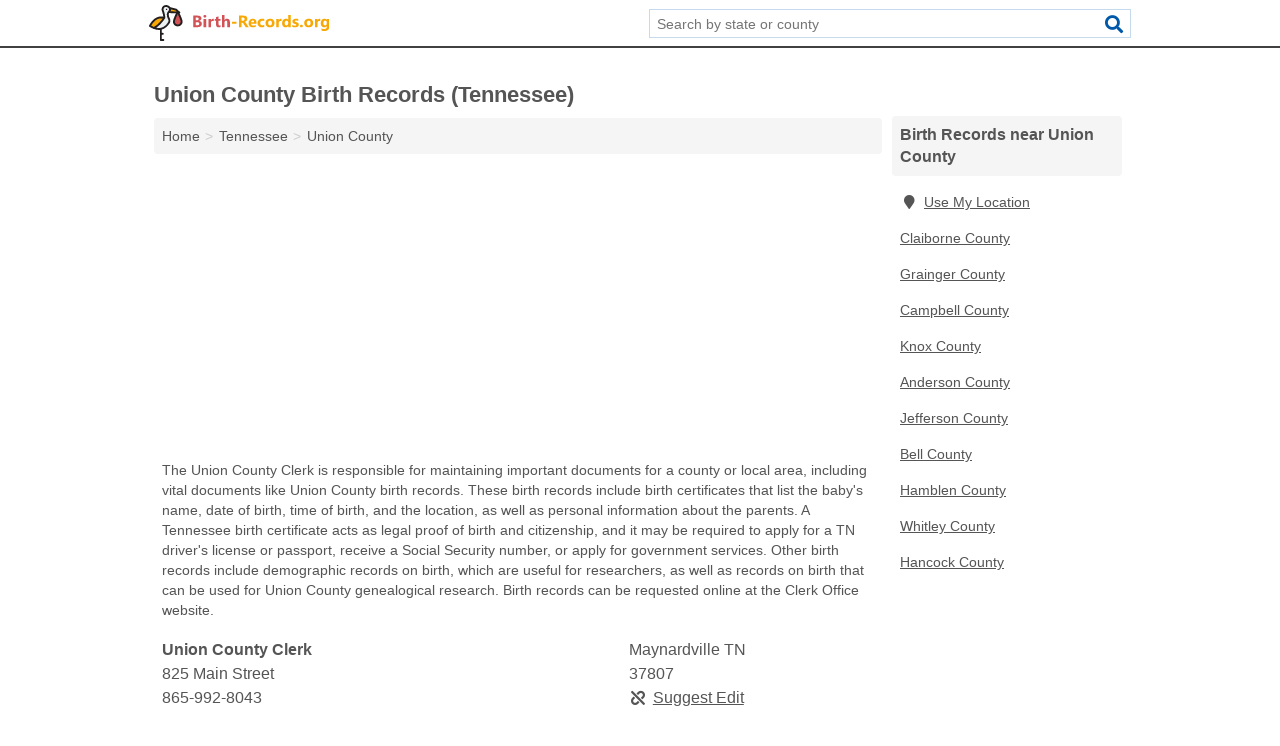

--- FILE ---
content_type: text/html; charset=utf-8
request_url: https://www.birth-records.org/tn-union-county/
body_size: 3633
content:
<!DOCTYPE html>
<html lang="en">
  <head>
    <meta charset="utf-8">
    <meta http-equiv="Content-Type" content="text/html; charset=UTF-8">
    <meta name="viewport" content="width=device-width, initial-scale=1">
    <title>Union County Birth Records (Tennessee)</title>
    <link rel="canonical" href="https://www.birth-records.org/tn-union-county/">
    <meta property="og:type" content="website">
    <meta property="og:title" content="Union County Birth Records (Tennessee)">
    <meta name="description" content="Search for Union County, TN birth records. A birth records search contains information on proof of identity, proof of citizenship, name of the baby, date and">
    <meta property="og:description" content="Search for Union County, TN birth records. A birth records search contains information on proof of identity, proof of citizenship, name of the baby, date and time of birth, parental information, applying for a Social Security number, passport applications, name changes, receiving governmental benefits, requesting a birth certificate, applying for a birth certificate, and conducting genealogical research.">
    <meta property="og:url" content="https://www.birth-records.org/tn-union-county/">
    <link rel="preconnect" href="//pagead2.googlesyndication.com" crossorigin>
    <link rel="preconnect" href="https://googleads.g.doubleclick.net" crossorigin>
    <link rel="preconnect" href="//www.googletagmanager.com" crossorigin>
    <script async src="https://www.googletagmanager.com/gtag/js?id=G-586SJETP04"></script>
    <script>
      window.dataLayer = window.dataLayer || [];
      function gtag(){dataLayer.push(arguments);}
      gtag('js', new Date());
      gtag('config', 'G-586SJETP04', {"dimension1":"county","dimension2":"listings"});
      gtag('config', 'UA-114670837-12', {"dimension1":"county","dimension2":"listings"});
    </script>
    <meta name="robots" content="index,follow">
    <meta name="msvalidate.01" content="B56B00EF5C90137DC430BCD46060CC08">
    <style>
     @font-face { font-family: FontAwesome; font-display: swap; font-weight: 900; font-display: block; src: url("/fonts/fa-solid-900.eot"); src: url("/fonts/fa-solid-900.eot?#iefix") format("embedded-opentype"), url("/fonts/fa-solid-900.woff2") format("woff2"), url("/fonts/fa-solid-900.woff") format("woff"), url("/fonts/fa-solid-900.ttf") format("truetype"), url("/fonts/fa-solid-900.svg#fontawesome") format("svg");}
    </style>
<link rel="apple-touch-icon" sizes="180x180" href="/template/i/apple-touch-icon.png">
<link rel="icon" type="image/png" sizes="32x32" href="/template/i/favicon-32x32.png">
<link rel="icon" type="image/png" sizes="16x16" href="/template/i/favicon-16x16.png">
<link rel="mask-icon" href="/template/i/safari-pinned-tab.svg" color="#5bbad5">
<meta name="theme-color" content="#ffffff">    <link rel="stylesheet" href="/template/style.min.css?0d95b7e09bad6ad38fda63e253bac1db29327044">
<style>[class*="fa-archives"]:before{content:"\f187"}[class*="fa-clerk"]:before{content:"\f044"}[class*="fa-health-departments"]:before{content:"\f21e"}[class*="fa-hospitals"]:before{content:"\f0f8"}[class*="fa-town-city-halls"]:before{content:"\f0a2"}[class*="fa-archives"]:before{content:"\f187"}[class*="fa-clerk"]:before{content:"\f044"}[class*="fa-health-departments"]:before{content:"\f21e"}[class*="fa-hospitals"]:before{content:"\f0f8"}[class*="fa-town-city-halls"]:before{content:"\f0a2"}</style>
    <script src="/template/ui.min.js?f134bed7ffacc58f6342937f7343b38d0fbc3520" async></script>
    <script data-ad-client="ca-pub-4723837653436501" async src="https://pagead2.googlesyndication.com/pagead/js/adsbygoogle.js"></script>
  </head>
  <body class="pt-county">
<nav class="navbar navbar-fixed-top">
  <div class="container columns-2 sections-9">
    <div class="row">
      <div class="n-toggle collapsed weescreen" data-toggle="collapse" data-target="#navbar, #navbar-search" aria-expanded="false" aria-controls="navbar">
        <i class="fa fa-bars fa-2x"></i>
      </div>
            <div class="navbar-logo">
        <a href="/" title="Birth Records"><img src="/template/i/logo-head.svg" alt="Birth Records"></a>
              <br class="sr-only">
      </div>
      <div class="col-sm-6 collapse n-search" id="navbar-search">
       <form action="/search/" method="get">
        <div class="input-container">
         <input name="q" placeholder="Search by state or county" type="text">
         <button type="submit" class="fa fa-search"></button>
        </div>
       </form>
      </div>
    </div>
  </div>
  <div class="navbar-menu collapse navbar-collapse" id="navbar">
    <div class="container columns-2 sections-9">
      <div class="row">
             </div>
    </div>
  </div>
</nav>
<div class="container columns columns-2 sections-9 gl-listings">
  <div class="row">
    <div class="col-md-7">
      <h1>Union County Birth Records (Tennessee)</h1>
<ol class="box-breadcrumbs breadcrumb" itemscope itemtype="https://schema.org/BreadcrumbList">
<li><a href="/" title="Birth Records">Home</a></li><li itemprop="itemListElement" itemscope itemtype="https://schema.org/ListItem"><a href="/tennessee/" itemprop="item" title="Tennessee Birth Records"><span itemprop="name">Tennessee</span></a><meta itemprop="position" content="1"/></li><li itemprop="itemListElement" itemscope itemtype="https://schema.org/ListItem"><a href="/tn-union-county/" itemprop="item" title="Union County Birth Records (Tennessee)"><span itemprop="name">Union County</span></a><meta itemprop="position" content="2"/></li>
</ol>      <div class="advert advert-display xs s m">
        <ins class="adsbygoogle" data-ad-client="ca-pub-4723837653436501" data-ad-slot="7313030731" data-ad-format="auto" data-full-width-responsive="true"></ins>
      </div>
        <p class="gl-header-sub">The Union County Clerk is responsible for maintaining important documents for a county or local area, including vital documents like Union County birth records. These birth records include birth certificates that list the baby's name, date of birth, time of birth, and the location, as well as personal information about the parents. A Tennessee birth certificate acts as legal proof of birth and citizenship, and it may be required to apply for a TN driver's license or passport, receive a Social Security number, or apply for government services. Other birth records include demographic records on birth, which are useful for researchers, as well as records on birth that can be used for Union County genealogical research. Birth records can be requested online at the Clerk Office website.</p>
  <div class="listings">
<script type="application/ld+json" id="1409130f09061711100a11091b0d0915071003150610020b" class="listing-meta">
{
  "@context": "https://schema.org",
  "@type": "LocalBusiness",
  "name": "Union County Clerk",
  "description": "Union County Clerk is a Birth Records in Union County, Tennessee.",
  "image": "https://www.birth-records.org/template/i/logo",
  "address": {
    "@type": "PostalAddress",
    "streetAddress": "825 Main Street",
    "addressLocality": "Maynardville",
    "addressRegion": "TN",
    "postalCode": "37807",
    "addressCountry": "US"
  },
  "geo": {
    "@type": "GeoCoordinates",
    "latitude": 36.24957,
    "longitude": -83.7992  },
  "telephone": "+18659928043"
}
</script>

<p class="condensed-listing alt suggestable" data-id="1409130f09061711100a11091b0d0915071003150610020b">
   <span class="title">
   <span class="name">Union County Clerk</span>
   <span class="city-state">Maynardville TN</span>
  </span>
  <span class="subsidiary">
  <span class="address">825 Main Street</span>
  <span class="zipcode" class="zipcode">37807</span>
 </span>
 <span class="info">
      <a class="phone" href="tel:+1-865-992-8043">865-992-8043</a>
     </span>
</p></div><div class="pagings"></div>
 <hr>
   <p class="gl-header-sub">The Union County Health Department is responsible for monitoring public health, and it may operate at the Tennessee, Union County, or local level. In some areas, Health Departments are also responsible for maintaining Union County vital records, including documents related to birth such as birth certificates. These Union County public records, which act as legal proof of birth and citizenship, list the baby's name, date of birth, time of birth, and the location, as well as personal information about the parents. Birth certificates may be required to apply for a Tennessee State driver's license or passport, receive a Social Security number, or apply for government services, and they can also be useful for Union County genealogical research. Health Departments may provide online access to their birth records.</p>
  <div class="listings">
<script type="application/ld+json" id="1409130f0906190c100a11091b0d09150710031908100a12" class="listing-meta">
{
  "@context": "https://schema.org",
  "@type": "LocalBusiness",
  "name": "Union County Health Department",
  "description": "Union County Health Department is a Birth Records in Union County, Tennessee.",
  "image": "https://www.birth-records.org/template/i/logo",
  "address": {
    "@type": "PostalAddress",
    "streetAddress": "4335 Maynardville Highway",
    "addressLocality": "Maynardville",
    "addressRegion": "TN",
    "postalCode": "37807",
    "addressCountry": "US"
  },
  "geo": {
    "@type": "GeoCoordinates",
    "latitude": 36.25378,
    "longitude": -83.79612  },
  "telephone": "+18659923867"
}
</script>

<p class="condensed-listing alt suggestable" data-id="1409130f0906190c100a11091b0d09150710031908100a12">
   <span class="title">
   <span class="name">Union County Health Department</span>
   <span class="city-state">Maynardville TN</span>
  </span>
  <span class="subsidiary">
  <span class="address">4335 Maynardville Highway</span>
  <span class="zipcode" class="zipcode">37807</span>
 </span>
 <span class="info">
      <a class="phone" href="tel:+1-865-992-3867">865-992-3867</a>
     </span>
</p></div><div class="pagings"></div>
      
                  
            <div class="advert advert-display m">
        <ins class="adsbygoogle" data-ad-client="ca-pub-4723837653436501" data-ad-slot="7313030731"></ins>
      </div>
          </div>
    <div class="col-md-2">
            <div class="list-group geo-major">
<h2 class="h3 list-group-heading">Birth Records near Union County</h2>
<ul class="list-group-items">
<li><a href="#" title="Birth Records Near Me" class="list-group-item geo-local"><span class="fa fa-visible fa-map-marker"></span>Use My Location</a></li>
<li><a href="/tn-claiborne-county/" title="Claiborne County Birth Records (Tennessee)" class="list-group-item">Claiborne County</a></li><li><a href="/tn-grainger-county/" title="Grainger County Birth Records (Tennessee)" class="list-group-item">Grainger County</a></li><li><a href="/tn-campbell-county/" title="Campbell County Birth Records (Tennessee)" class="list-group-item">Campbell County</a></li><li><a href="/tn-knox-county/" title="Knox County Birth Records (Tennessee)" class="list-group-item">Knox County</a></li><li><a href="/tn-anderson-county/" title="Anderson County Birth Records (Tennessee)" class="list-group-item">Anderson County</a></li><li><a href="/tn-jefferson-county/" title="Jefferson County Birth Records (Tennessee)" class="list-group-item">Jefferson County</a></li><li><a href="/ky-bell-county/" title="Bell County Birth Records (Kentucky)" class="list-group-item">Bell County</a></li><li><a href="/tn-hamblen-county/" title="Hamblen County Birth Records (Tennessee)" class="list-group-item">Hamblen County</a></li><li><a href="/ky-whitley-county/" title="Whitley County Birth Records (Kentucky)" class="list-group-item">Whitley County</a></li><li><a href="/tn-hancock-county/" title="Hancock County Birth Records (Tennessee)" class="list-group-item">Hancock County</a></li></ul></div>
            <div class="advert advert-display xs s">
        <ins class="adsbygoogle" data-ad-client="ca-pub-4723837653436501" data-ad-slot="7313030731" data-ad-format="auto" data-full-width-responsive="true"></ins>
      </div>      
    </div>
  </div>
</div>
<footer class="footer">
 <div class="container columns columns-2 sections-9">
  <div class="row top-row">
   <div class="col-md-7 copyright footer-links">
    <p>
               <a href="/contact-us/">Contact Us</a><br class="sr-only">
          <a href="/privacy-policy/">Privacy Policy</a><br class="sr-only">
     <a href="/terms-and-conditions/">Terms and Conditions</a><br class="sr-only">
    </p>
   </div>
   <div class="col-md-2 logo">
          <a href="/" title="Birth Records"><img src="/template/i/logo-foot.svg" alt="Birth Records"></a>
       </div>
  </div>
  <div class="row">
   <div class="col-md-12 copyright">
    <p>
     Birth Records is not affiliated with any government agency. Third party advertisements support hosting, listing verification, updates, and site maintenance. Information found on Birth Records is strictly for informational purposes and does not construe legal or financial advice.     <br>&copy;&nbsp;2026 Birth Records. All Rights Reserved.
    </p>
   </div>
  </div>
 </div>
</footer>

<script>
if(ads = document.getElementsByClassName('adsbygoogle').length) {
  adsbygoogle = window.adsbygoogle || [];
  for(var i=0; i<ads; i++) adsbygoogle.push({});
}
</script>

</body>
</html>

--- FILE ---
content_type: text/html; charset=utf-8
request_url: https://www.google.com/recaptcha/api2/aframe
body_size: 266
content:
<!DOCTYPE HTML><html><head><meta http-equiv="content-type" content="text/html; charset=UTF-8"></head><body><script nonce="ghTIZCv8kigavlyHiwVUsw">/** Anti-fraud and anti-abuse applications only. See google.com/recaptcha */ try{var clients={'sodar':'https://pagead2.googlesyndication.com/pagead/sodar?'};window.addEventListener("message",function(a){try{if(a.source===window.parent){var b=JSON.parse(a.data);var c=clients[b['id']];if(c){var d=document.createElement('img');d.src=c+b['params']+'&rc='+(localStorage.getItem("rc::a")?sessionStorage.getItem("rc::b"):"");window.document.body.appendChild(d);sessionStorage.setItem("rc::e",parseInt(sessionStorage.getItem("rc::e")||0)+1);localStorage.setItem("rc::h",'1769580961612');}}}catch(b){}});window.parent.postMessage("_grecaptcha_ready", "*");}catch(b){}</script></body></html>